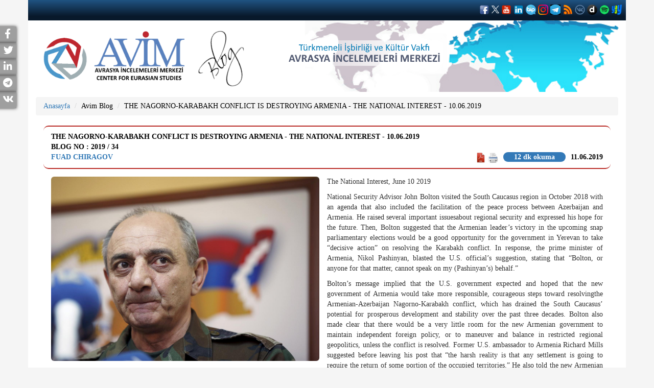

--- FILE ---
content_type: text/html; charset=UTF-8
request_url: https://avim.org.tr/Blog/THE-NAGORNO-KARABAKH-CONFLICT-IS-DESTROYING-ARMENIA-THE-NATIONAL-INTEREST-10-06-2019
body_size: 12636
content:
<!DOCTYPE html>

<html lang="Blog">

<head>

	<meta charset="utf-8">

	<meta http-equiv="X-UA-Compatible" content="IE=edge">

	<meta name="viewport" content="width=device-width, initial-scale=1">

	
	<!-- The above 3 meta tags *must* come first in the head; any other head content must come *after* these tags -->

	<title>THE NAGORNO-KARABAKH CONFLICT IS DESTROYING ARMENIA - THE NATIONAL INTEREST - 10.06.2019
</title>


	<!-- Global site tag (gtag.js) - Google Analytics --> 
<script async src="https://www.googletagmanager.com/gtag/js?id=G-W02STV9LSC"></script> 
<script>   
window.dataLayer = window.dataLayer || [];   
function gtag(){dataLayer.push(arguments);}  
gtag('js', new Date());    
gtag('config', 'G-W02STV9LSC'); 
</script>
	<!-- Bootstrap -->

	<link href="https://avim.org.tr/plugins/bootstrap/dist/css/bootstrap.min.css" rel="stylesheet" />

	<link href="https://avim.org.tr/css/style.css" rel="stylesheet" />

	<link href="https://avim.org.tr/css/custom.css" rel="stylesheet" />	

	<link href="https://avim.org.tr/css/responsive.css" rel="stylesheet" />

	<link href="https://avim.org.tr/plugins/font-awesome/css/font-awesome.css" rel="stylesheet" />

	<link href="https://avim.org.tr/plugins/yamm3/yamm.css" rel="stylesheet" />
	<link rel="stylesheet" href="https://use.fontawesome.com/releases/v5.15.3/css/all.css">
  <link rel="stylesheet" href="https://use.fontawesome.com/releases/v5.15.3/css/v4-shims.css">

  <script src="//code.jquery.com/jquery.min.js"></script>
<link rel="stylesheet" href="https://avim.org.tr/plugins/selection-sharer/src/selection-sharer.css">
<script src="https://avim.org.tr/plugins/selection-sharer/src/selection-sharer.js"></script>



	<meta property="og:url" content="https://avim.org.tr/Blog/THE-NAGORNO-KARABAKH-CONFLICT-IS-DESTROYING-ARMENIA-THE-NATIONAL-INTEREST-10-06-2019"/>
<meta property="og:title" content="THE NAGORNO-KARABAKH CONFLICT IS DESTROYING ARMENIA - THE NATIONAL INTEREST - 10.06.2019
"/>
<meta property="og:description" content="THE NAGORNO-KARABAKH CONFLICT IS DESTROYING ARMENIA - THE NATIONAL INTEREST - 10.06.2019
"/>
<meta property="og:image" content="https://avim.org.tr/images/uploads/Blog/RTSE24E.jpg"/>
<meta property="og:type" content="product"/>
<link rel="canonical" href="https://avim.org.tr/Blog/THE-NAGORNO-KARABAKH-CONFLICT-IS-DESTROYING-ARMENIA-THE-NATIONAL-INTEREST-10-06-2019" />

<style type="text/css">
	.field-name-field-ces-tags li, .field-name-field-ces-tags li {
	    display: inline-block;
	    list-style: none;
	    list-style-type: none;
	    margin: 0 5px;
	}

	.field-name-field-ces-tags li a, .field-name-field-ces-tags li a {
	    color: #fff;
	    background-color: #A9BEC9;
	    border-radius: 15px;
	    display: inline-block;
	    padding: 5px 15px;
	}
	 .field-name-field-ces-tags ul:before,  .field-name-field-ces-tags ul:before {
	    content: "\f02b";
	    font-family: FontAwesome;
	    font-style: normal;
	    color: #fff;
	    background-color: #1E3264;
	    padding: 5px 7px;
	    font-size: 1.2em;
	    margin-right: 5px;
	    border-radius: 50%;
	    margin-left: -15px;
	}
</style>

	<!-- HTML5 shim and Respond.js for IE8 support of HTML5 elements and media queries -->

	<!-- WARNING: Respond.js doesn't work if you view the page via file:// -->

	<!--[if lt IE 9]>

	<script src="https://oss.maxcdn.com/html5shiv/3.7.2/html5shiv.min.js"></script>

	<script src="https://oss.maxcdn.com/respond/1.4.2/respond.min.js"></script>

	<![endif]-->



</head>

<body>

	<div id="sidebar" >
				  <div class="social facebook">
		    <a href="http://www.facebook.com/sharer.php?u=https://avim.org.tr/Blog/THE-NAGORNO-KARABAKH-CONFLICT-IS-DESTROYING-ARMENIA-THE-NATIONAL-INTEREST-10-06-2019" target="_blank" title="Facebook" rel="external">
		      <p>Facebook <i class="fa fa-facebook "></i> </p>
		    </a>
		  </div>
						  <div class="social twitter">
		   <a target="_blank" title="Twitter" rel="external" href="http://twitter.com/share?text=THE NAGORNO-KARABAKH CONFLICT IS DESTROYING ARMENIA - THE NATIONAL INTEREST - 10.06.2019
&url=https://avim.org.tr/Blog/THE-NAGORNO-KARABAKH-CONFLICT-IS-DESTROYING-ARMENIA-THE-NATIONAL-INTEREST-10-06-2019" rel="nofollow">
		      <p>Twitter<i class="fa fa-twitter"></i> </p>
		    </a>
		  </div>
								  <div class="social linkedin">
		    <a target="_blank" title="Linkedin" rel="external" href="https://www.linkedin.com/shareArticle?mini=true&title=THE NAGORNO-KARABAKH CONFLICT IS DESTROYING ARMENIA - THE NATIONAL INTEREST - 10.06.2019
&url=https://avim.org.tr/Blog/THE-NAGORNO-KARABAKH-CONFLICT-IS-DESTROYING-ARMENIA-THE-NATIONAL-INTEREST-10-06-2019" rel="nofollow">
		      <p>LinkedIn<i class="fa fa-linkedin"></i> </p>
		    </a>
		  </div>
						
							<div class="social telegram">
			    <a href="https://telegram.me/share/url?url=https://avim.org.tr/Blog/THE-NAGORNO-KARABAKH-CONFLICT-IS-DESTROYING-ARMENIA-THE-NATIONAL-INTEREST-10-06-2019&text=THE NAGORNO-KARABAKH CONFLICT IS DESTROYING ARMENIA - THE NATIONAL INTEREST - 10.06.2019
" target="_blank" rel="nofollow noopener">
			      <p>Telegram<i class="fab fa-telegram"></i> </p>
			    </a>
		  	</div>
									<div class="social vkontakte">
			   <a href="https://vk.com/share.php?url=https://avim.org.tr/Blog/THE-NAGORNO-KARABAKH-CONFLICT-IS-DESTROYING-ARMENIA-THE-NATIONAL-INTEREST-10-06-2019" target="_blank" rel="nofollow noopener">
			      <p>VKontakte<i class="fab fa-vk"></i> </p>
			    </a>
		  	</div>
										
	</div>

	<div class="container">



		<div class="row" id="header">

			<div class="col-xs-12 tophead deneme">

				


					<div class="pull-right social_icon">

						
						<a style='color:#fff;' target="_blank" href='https://www.facebook.com/avrasyaincelemelerimerkezi'><img src="https://avim.org.tr/images/facebook1.png" width="20" height="20" ></a>

						
						
						<a style='color:#fff;' target="_blank" href='https://twitter.com/avimorgtr'><img src="https://avim.org.tr/images/logo-white.png" width="15" height="15" ></a>

						
						
						<a style='color:#fff;' target="_blank" href='https://www.youtube.com/channel/UCcIfEGNM3308QoLbCDJIFuw'><img src="https://avim.org.tr/images/youtubeavim.png" width="20" height="20" ></a>

						
						
						<a style='color:#fff;' target="_blank" href='https://www.linkedin.com/company/avimorgtr/'><img src="https://avim.org.tr/images/linkedinavim.png" width="20" height="20" ></a>

						
												
							<a style='color:#fff;' target="_blank" href='https://channels.bip.ai/join/avimorgtr'><img src="https://avim.org.tr/images/bip.png" width="20" height="20" ></a>

												
							<a style='color:#fff;' target="_blank" href='https://www.instagram.com/avimorgtr/'><img src="https://avim.org.tr/images/instagramavim.png" width="20" height="20" ></a>

						
						
							<a style='color:#fff;' target="_blank" href='https://t.me/avimtr'><img src="https://avim.org.tr/images/telegramavim.jpeg" width="20" height="20" ></a>

												
							<a style='color:#fff;' target="_blank" href='http://fetchrss.com/rss/654c82580d8bf0266c0ea392654c8241735e295ff2385802.xml'><img src="https://avim.org.tr/images/rssavim.png" width="20" height="20" ></a>

						
						
							<a style='color:#fff;' target="_blank" href='https://vk.com/public202374482'><img src="https://avim.org.tr/images/vkontakteavim.png" width="20" height="20" ></a>

												
							<a style='color:#fff;' target="_blank" href='https://www.dailymotion.com/dm_0ea263f63bb5aee7d8770d1ec13cfe8b'><img src="https://avim.org.tr/images/dailymotionavimm.png" width="20" height="20" ></a>

												
							<a style='color:#fff;' target="_blank" href='https://open.spotify.com/show/6OBZRaF5vsWfmritiGA27B'><img src="https://avim.org.tr/images/spotifylogo.png" width="20" height="20" ></a>

												
							<a style='color:#fff;' target="_blank" href='https://yaay.com.tr/AVIM'><img src="https://avim.org.tr/images/yaaylogo.png" width="20" height="20" ></a>

						
						
					</div>

				</div>

				<div class="col-xs-12 xs-text-center xs-mt20 sm-mt5 sm-mb10 md-mt20 lg-mt20 mb20">

					<div class="sm-float-left md-float-left lg-float-left">

						
						<a href="https://avim.org.tr">

							
								<img src="https://avim.org.tr/images/uploads/avim_3.png" height="100">

							</a>

						</div>

						
						<div class="sm-float-left md-float-left lg-float-left">

							<a href="https://avim.org.tr/TumBloglar">

								<img src="https://avim.org.tr/images/blog.png" alt="Avim Blog"/>

							</a>

						</div>

						


					</div>

	 <!--   <div class="col-xs-12 col-sm-6 col-md-9 xs-text-center text-right xs-pt10 sm-pt40 md-pt70 lg-pt70 sm-pr40 pb10" id="slogan">

		   

	</div> -->

	<div class="clearfix"></div>

	<nav class="navbar navbar-default  hide ">

		<div class="container-fluid">

			<!-- Brand and toggle get grouped for better mobile display -->

			<div class="navbar-header">

				<button type="button" class="navbar-toggle collapsed" data-toggle="collapse" data-target="#bs-example-navbar-collapse-1" aria-expanded="false">

					<span class="sr-only">Toggle navigation</span>

					<span class="icon-bar"></span>

					<span class="icon-bar"></span>

					<span class="icon-bar"></span>

				</button>

			</div>

			<!-- Collect the nav links, forms, and other content for toggling -->

			<div class="collapse navbar-collapse" id="bs-example-navbar-collapse-1">

				
				<ul class="nav navbar-nav"><li class="">
                    <a href="https://avim.org.tr/tr/BlogMenu/AVIM-Blog-Nedir-What-is-AVIM-Blog"  >AVİM Blog Nedir? / What is AVİM Blog? </a><ul class="dropdown-menu submenu" role="menu"><li class="">
                    <a href="https://avim.org.tr/tr/BlogMenu/AVIM-Blog-Nedir-What-is-AVIM-Blog"  >AVİM Blog Nedir? / What is AVİM Blog? </a></li><li class="">
                    <a href="https://avim.org.tr/tr/BlogMenu/AVIM-Blog-Kurallari-AVIM-Blog-Terms-of-Use"  >AVİM Blog Kuralları / AVİM Blog Terms of Use </a></li></ul></li><li class="">
                    <a href="https://avim.org.tr/tr/BlogMenu/AVIM-Blog-Kurallari-AVIM-Blog-Terms-of-Use"  >AVİM Blog Kuralları / AVİM Blog Terms of Use </a><ul class="dropdown-menu submenu" role="menu"><li class="">
                    <a href="https://avim.org.tr/tr/BlogMenu/AVIM-Blog-Nedir-What-is-AVIM-Blog"  >AVİM Blog Nedir? / What is AVİM Blog? </a></li><li class="">
                    <a href="https://avim.org.tr/tr/BlogMenu/AVIM-Blog-Kurallari-AVIM-Blog-Terms-of-Use"  >AVİM Blog Kuralları / AVİM Blog Terms of Use </a></li></ul></li></ul>

				
			</div><!-- /.navbar-collapse -->

		</div><!-- /.container-fluid -->

	</nav>

</div>



<div class="row mb20" id="content">

	<div class="col-xs-12">
	<ol class="breadcrumb">
		<li><a href="https://avim.org.tr">Anasayfa</a></li>
		<li class="active"><a href="https://avim.org.tr/TumBloglar">Avim Blog</a></li>
		<li class="active"><a href="#">THE NAGORNO-KARABAKH CONFLICT IS DESTROYING ARMENIA - THE NATIONAL INTEREST - 10.06.2019</a></li>
	</ol>
</div>

	<div class="col-xs-12">

		
<div class="col-xs-12">
	<div class="panel panel-primary panel-avim" id="blogDiv">
		<div class="panel-heading" style="border-top: 2px solid #B92A25;border-bottom: 2px solid #B92A25;">
			<div>THE NAGORNO-KARABAKH CONFLICT IS DESTROYING ARMENIA - THE NATIONAL INTEREST - 10.06.2019</div>
			<div>
				Blog No : 2019 / 34
			</div>
			<div class="pull-left">
				<b><a href="https://avim.org.tr/tr/Yazar">Fuad CHIRAGOV</a></b>
			</div>
			<div class="pull-right">
				11.06.2019
			</div>

			<div class="pull-right" style="margin-right: 10px;margin-left: 10px;text-transform: lowercase;margin-right: 10px;margin-left: 10px;text-transform: lowercase;border-radius: inherit;background: #3379b7;color: #fff;display: table;padding: 0px 21px;border-radius: 25px;line-height: 19px;text-align: center;transition: all 0.15s ease 0s; ">

									12 dk okuma 
							</div>
			<div class="pull-right">
												<a target="_blank" href="https://avim.org.tr/Pdf/Blog/568">
					<img src="https://avim.org.tr/images/pdf.png" height="20">
				</a>
				<a href="#" onclick="printDiv('blogDiv')"><img src="https://avim.org.tr/images/printer.png" height="20"></a>
			</div>
			<div class="clear"></div>
		</div>
		<div class="panel-body">
												<div class="clearfix"></div>
											<div class="col-xs-12 col-sm-6 pl0 xs-pr0"><img src="https://avim.org.tr/images/uploads/Blog/RTSE24E.jpg" class="img-rounded img-responsive"></div>
						<p style="text-align: justify;">The National Interest, June 10 2019</p>

<p style="text-align: justify;">National Security Advisor John Bolton visited the South Caucasus region in October 2018 with an agenda that also included the facilitation of the peace process between Azerbaijan and Armenia. He raised several important issuesabout regional security and expressed his hope for the future. Then, Bolton suggested that the Armenian leader&rsquo;s victory in the upcoming snap parliamentary elections would be a good opportunity for the government in Yerevan to take &ldquo;decisive action&rdquo; on resolving the Karabakh conflict. In response, the prime minister of Armenia, Nikol Pashinyan, blasted the U.S. official&rsquo;s suggestion, stating that &ldquo;Bolton, or anyone for that matter, cannot speak on my (Pashinyan&rsquo;s) behalf.&rdquo;</p>

<p style="text-align: justify;">Bolton&rsquo;s message implied that the U.S. government expected and hoped that the new government of Armenia would take more responsible, courageous steps toward resolvingthe Armenian-Azerbaijan Nagorno-Karabakh conflict, which has drained the South Caucasus&rsquo; potential for prosperous development and stability over the past three decades. Bolton also made clear that there would be a very little room for the new Armenian government to maintain independent foreign policy, or to maneuver and balance in restricted regional geopolitics, unless the conflict is resolved. Former U.S. ambassador to Armenia Richard Mills suggested before leaving his post that &ldquo;the harsh reality is that any settlement is going to require the return of some portion of the occupied territories.&rdquo; He also told the new Armenian government that as long as the issue remained unsolved, there would always be &ldquo;a special relationship with Russia,&rdquo; which was cemented in the early 1990s when the decision was made to engage in a military approach to Nagorno-Karabakh.</p>

<p style="text-align: justify;">Mills also noted that &ldquo;the status quo is no longer in Armenia&rsquo;s favor&mdash;from closed borders to the strain on the country&rsquo;s material and human resources to corruption risks associated with the conflict. &ldquo;Corruption didn&rsquo;t grow because there are evil people here, the ground was pretty fertile for it because you have closed borders and a very small economy, so it&rsquo;s very easy to control markets.&rdquo; Acting Prime Minister Pashinyan blasted the comments of the U.S. ambassador, too. In response to these suggestions, Pashinyan, during his visit to Iran, took a selfie with a poster that said &ldquo;no inch of land&rdquo; when he met with Armenian community of Iran. The negative reaction to the National Security Advisor&rsquo;s suggestions were covered by Armenian and Russian media outlets, which heavily publicized news stories about an alleged &ldquo;Bolton plan for Nagorno-Karabakh&rdquo; that claimed Washington was increasing its pressure on Yerevan regarding Karabakh in order to obtain support from Baku against Tehran.</p>

<p style="text-align: justify;">An entity that was created in the occupied territories of Azerbaijan, to which Armenia refers as &ldquo;Nagorno-Karabakh Republic&rdquo; or &ldquo;Artsakh Republic,&rdquo; is just one of the gray zones in Eastern Europe, according to all international documents. The elite of Armenia and the established regime in the occupied territories have been desperately seeking all possible leverages and platforms for recognition and legalization of &ldquo;Nagorno-Karabakh&rdquo; or &ldquo;Artsakh Republic.&rdquo; These efforts include &ldquo;diplomatic relations&rdquo; with other unrecognized states. In May 2019, the foreign minister of Artsakh, Masis Mayilyan, did not conceal his plans to build relations with the self-proclaimed separatist Donetsk and Lugansk People&rsquo;s Republics in the Eastern Ukraine is to get recognition of Russia. Nagorno-Karabakh&rsquo;s relationship with two separatist regions of Georgia&mdash;and especially activities of Armenians in Abkhazia&mdash;have also irritated Tbilisi in the past. All this pushed Georgian president Salome Zourabichvili to voice her dissatisfaction during her recent official visit to Armenia. She said that the visits of representatives from Nagorno-Karabakh to South Ossetia and Abkhazia were a sign of malevolence toward Georgia.</p>

<p style="text-align: justify;">Yerevan&rsquo;s relationship with the occupied territories of Azerbaijan and Armenia touts the Nagorno-Karabakh Republic as an equal third party. The relationship has always been complicated and murky. On the one hand, Armenia claims it is independent entity, on the other hand, even Yerevan does not recognize it as an independent state. On top of that, the elites of Armenia and Nagorno-Karabakh have become so integrated in recent decades that it is almost impossible to divide them.</p>

<p style="text-align: justify;">The two previous presidents of Armenia originally hailed from Nagorno-Karabakh and started their political career in the war against Azerbaijan outside the internationally recognized boundaries of Armenia. Back in the 1990s, the first president of Armenia, Levon Ter-Petrossian, brought in top officials from Nagorno-Karabakh to serve in his government. This group eventually forced the first president to resign when he warned his people of their intentions in 1998 and openly called for compromises and peace. In the wake of the resignation, the group held its grip on power until 2018, which is when Pashinyan came to power as a result of massive protests. The first president understood there would not be any economic progress and democratic development of Armenia without a conflict resolution with Azerbaijan.</p>

<p style="text-align: justify;">The Nagorno-Karabakh entity is a creature created by Armenia. In fact, until recently the prime minister&rsquo;s son served in a military unit of the Republic of Armenia that was stationed in Nagorno-Karabakh. Over the past thirty years, Armenia has continued its military buildup and illegal economic activities in Azerbaijan&rsquo;s occupied territories. It has deployed military hardware and military personnel to the area and conducted large-scale military exercises. Although Armenia always claims that the country does not occupy or have armed forces in Azerbaijani territory, most of the soldiers and officers who have died on the Armenian side are predominantly conscripts from the Republic of Armenia. Republic of Armenia passports allow Armenians to travel freely internationally. The budget of Nagorno-Karabakh is based on taxes and financial allocations from Armenia, and the currency is the dram, the official currency the Republic of Armenia.</p>

<p style="text-align: justify;">All attempts to change the format of negotiations or to tout the regime in Nagorno-Karabakh as an independent party are nothing more than a waste of time, the manipulation of legal and historical facts on the ground, and a distraction from substantial negotiations. Additionally, the recent op-ed written by Masis Mayilian and his statements on other platforms present inaccurate narratives and are part of this strategy. By claiming that Azerbaijan has violated four UN Security Council Resolutions (822, 853, 874 and 884), Mayilian has distorted and manipulated the open and explicit texts of documents that support the sovereignty and territorial integrity of Azerbaijan unequivocally, and which demand the immediate, complete and unconditional withdrawal of occupying forces from all occupied regions of the Republic of Azerbaijan.</p>

<p style="text-align: justify;">Following last year&rsquo;s power changes in Armenia, the new government in Yerevan has less control over the regime in Nagorno-Karabakh. In fact, Nagorno-Karabakh remains under the control of the old regime that used to be in power and doesn&rsquo;t allow the new government to tout Nagorno-Karabakh as an independent party. A good example of the new government&rsquo;s weak relations with the regime in Nagorno-Karabakh happened in May, when the second president of Armenia was released from the court hall against the strong opposition of Prime Minister Pashinyan. On May 20, &ldquo;the current and former presidents of Nagorno Karabakh,&rdquo; Bako Sahakyan and Arkadi Ghukasyan, acted as guarantors of the former president of Armenia (also former president of Nagorno-Karabakh) before the court and asked that Kocharyan be released on bail. It is unclear whether &ldquo;foreigners&rdquo; can act as guarantors in the courts of Armenia or if, in fact, the are considered to be Armenian Republic citizens as defined by the Armenian legislation.</p>

<p style="text-align: justify;">During the recent escalation between two groups, on May 20, at the meeting on the problems of the judicial system, Prime Minister Pashinyan accused representatives of the former regime of trying to use their connections in Karabakh to spread false information about the government and the prime minister of Armenia. He sees this as an effort to provoke military actions, surrender the territories, and shift the responsibility on the Armenian government. He considers this to be an act of treason and will undertake tough methods to eradicate such efforts. The Armenian prime minister&rsquo;s statement contradicts previous statements he has made about how he cannot speak on behalf of Armenians of Nagorno-Karabakh while at the same time declaring himself as the guarantor of Artsakh&rsquo;s security.</p>

<p style="text-align: justify;">To this day, Prime Minister Pashinyan refrains from taking any action or making concessions that could hinder his political future. It appears that this perilous period of power transition in the country is obstructing possible negotiations and leaning toward the old dilatory and deflective tactics of Kocharyan/Sargsyan period, which &ldquo;successfully&rdquo; prolonged conflict resolution for more than twenty-five years following the 1994 ceasefire. Over the past few months, instead of moving forward with existing format and reinvigorating peace efforts, Prime Minister Pashinyan has repeatedly insisted that the negotiations format be changed so that Karabakh Armenians can officially have a say in them.</p>

<p style="text-align: justify;">It should be noted that ahead of the Vienna meeting in March 2019, the OSCE Minsk Group released a statement rejecting the Armenian prime minister&rsquo;s proposal and depicting it as a &ldquo;continuous and direct dialogue [exclusively] between Baku and Yerevan conducted under the auspices of the Co-Chairs remains an essential element in building confidence and advancing the peace process.&rdquo; In fact, this power problem goes back to the December 1989 decision of the Supreme Council of the Armenian Soviet Socialist Republic (SSR) on illegal &ldquo;unification&rdquo; (Miatsum&mdash;in Armenian) of Nagorno-Karabakh Autonomous Oblast (of Azerbaijan SSR) and Armenian SSR. It was further addressed on August 23, 1990, in the preamble of the Declaration on Independence of Armenia; the annexation decision of December 1, 1989, on &ldquo;the unification of Armenia and Nagorno-Karabakh&rdquo; was confirmed as one of the key principles of Armenian statehood. Thus, the principles of the Declaration on the Independence of Armenia once again were affirmed in the preamble of the Constitution of the Republic of Armenia on July 5, 1995.</p>

<p style="text-align: justify;">In other words, the right of self-determination was not initial appeal of Armenia, it was initially attempt of annexation of the part of territories of Azerbaijan (Miatsum). Later realizing that annexation might create problems for Armenia internationally, they opted for more attractive paradigm of self-determination for international audience and in order to avoid easy labeling as an occupant.</p>

<p style="text-align: justify;">Unfortunately, Armenians are now trapped between two conflicting paradigms&mdash;both in international affairs and domestic legislature. And although Armenia has been consistently trying to present Nagorno-Karabakh as an independent entity, Armenian officials have often referred to the annexation decision when dealing with domestic affairs. So, before touting Nagorno-Karabakh as an independent party on par with Azerbaijan and Armenia, Armenia should officially amend all legislature to reflect that it no longer abides by the annexation decision. This may be the only way to put an end to all legal disputes.</p>

<p style="text-align: justify;">Additionally, according to the Armenian Constitution, there is ten-year residence and citizenship requirement. Robert Kocharyan did not meet this requirement since he was not born in the Republic of Armenia and did not apply to become a citizen. During the 2003 presidential election campaigns in Armenia, the court declined the case of six opposition candidates who demanded that it nullify the passport of Robert Kocharyan since he was not a true resident. The opposition candidates also pointed out that both the Constitution of Armenia and Nagorno-Karabakh prohibit dual citizenship. They noted that Robert Kocharyan was legally considered an Azerbaijani citizen, and therefore he could not be a president of Armenia.</p>

<p style="text-align: justify;">At any rate, all eyes and expectations are on Pashinyan. Will he save his nation and rescue the country from the edge of an imminent precipice? Or will he be a disappointment and allow the country to depopulate and die slowly. Obviously, time, as Ambassador Richard Mills noted, is not on the side of the Armenian statehood and people. Azerbaijan has restricted Armenia&rsquo;s access to all regional energy and transit projects and infrastructures. Additionally, 83 percent of landlocked Armenia&rsquo;s borders have remained closed for more than twenty years, which has had a devastating effect on the economic and demographic potential of Armenia. Azerbaijan will likely continue this policy until vested parties engage in substantive negotiations.</p>

<p style="text-align: justify;">The one thing that must be made clear to everyone is that so long as there is no resolution about the fate of Nagorno-Karabakh, then there will not be any way for Armenia to be a fully democratic country or achieve any economic progress. Neither the best reform practices nor the greatest Armenian lobby would not be able to help the country. Thus, the Armenian government and Trump administration must push for substantive negotiations and an urgent resolution to the conflict. All parties involved should consider UN Security Council Resolutions as well as international law and territorial integrity issues in the broader region.</p>

<p style="text-align: justify;">Fuad Chiragov is a researcher affiliated with a Baku based independent think tank Center for Analysis of International Relations.</p>

<p style="text-align: justify;">https://nationalinterest.org/blog/buzz/nagorno-karabakh-conflict-destroying-armenia-61407?fbclid=IwAR0ZuLzPj14xXKcWOTYhbNs_FE3L-T2DEsTaQipStDqENVOGBCkF7GCceMc</p>


						<div style="caret-color: rgb(0, 0, 0); color: rgb(0, 0, 0); font-family: Arial, sans-serif; font-size: 15px; text-align: justify;" xmlns="http://www.w3.org/1999/xhtml">
<hr />
<div style="caret-color: rgb(0, 0, 0); color: rgb(0, 0, 0); font-family: Arial, sans-serif; font-size: 15px; text-align: justify;" xmlns="http://www.w3.org/1999/xhtml">
<p><em><span style="font-size: 11px;"><span style="color: rgb(128, 128, 128);"><span style="font-family: georgia, serif;">&copy; 2009-2025&nbsp;Avrasya İncelemeleri Merkezi&nbsp;(AVİM)&nbsp;Tüm Hakları Saklıdır</span></span></span></em></p>

<div>&nbsp;</div>
</div>
</div>

					</div>
	</div>
</div>
<div class="col-xs-12"><hr></div>

<div class="col-xs-12">
	
	<ul class="nav nav-tabs" id="yorum">
		<li role="presentation" class="active"><a href="#yorumyap">Yorum Yap</a></li>
		<li role="presentation"><a href="#yorumlar">Yapılan Yorumlar</a></li>
	</ul>

	<div id="myTabContent" class="tab-content">
		<div role="tabpanel" class="tab-pane fade active in" id="yorumyap" aria-labelledby="yorumyap">
			<br />
			<div style="display:none" id="mesaj"></div>
			<form class="form-horizontal" id="form" action="javascript:yorumyap()" method="POST">
				<input type="hidden" name="_token" value="LfBxVTXW4mSbOCgM7jh46QFbxr9DKtzkrALt1gqg">
				<input type="hidden" name="id" value="568">
				<input type="hidden" name="Tip" value="Blog">
				<div class="form-group">
					<label for="Adi" class="col-sm-2 control-label">Ad Soyad</label>
					<div class="col-sm-10">
						<input type="text" class="form-control" required name="Adi" id="Adi" placeholder="Ad Soyad">
					</div>
				</div>
				<div class="form-group">
					<label for="EPostaAdresi" class="col-sm-2 control-label">E-Posta Adresi</label>
					<div class="col-sm-10">
						<input type="mail" class="form-control" required name="EPosta" id="EPostaAdresi" placeholder="E-Posta Adresi">
					</div>
				</div>
				<div class="form-group">
					<label for="Baslik" class="col-sm-2 control-label">Başlık</label>
					<div class="col-sm-10">
						<input type="text" class="form-control" required name="Baslik" id="Baslik" placeholder="Başlık">
					</div>
				</div>
				<div class="form-group">
					<label for="Icerik" class="col-sm-2 control-label">Mesaj</label>
					<div class="col-sm-10">
						<textarea class="form-control" required id="Icerik" name="Icerik"></textarea>
					</div>
				</div>

				<div class="form-group">
					<div class="col-sm-offset-2 col-sm-10">
						<button type="submit" id="yorumkaydetbtn" class="btn btn-success">Kaydet</button>
					</div>
				</div>
			</form>
		</div>
		<div role="tabpanel" class="tab-pane fade" id="yorumlar" aria-labelledby="yorumlar">
			<br />
						Hen&uuml;z Yorum Yapılmamış.
					</div>
	</div>

</div>
<div class="col-xs-12"><hr></div>
<div class="col-xs-12">
	
	<ul class="nav nav-tabs" id="benzerveyazar">
		<li role="presentation" class="active"><a href="#yazar">Yazarın Diğer Yazıları</a></li>
		<li role="presentation"><a href="#benzer">Benzer Yazılar</a></li>
	</ul>

	<div id="myTabContent" class="tab-content">
		<div role="tabpanel" class="tab-pane fade active in" id="yazar" aria-labelledby="yazar">
			<br />
			<ul class="makale fs-13 p0">
								<li>
										<a href="https://avim.org.tr/Blog/THE-NAGORNO-KARABAKH-CONFLICT-IS-DESTROYING-ARMENIA-THE-NATIONAL-INTEREST-10-06-2019" class="resimli pull-left"><img src="https://avim.org.tr/images/uploads/Blog/RTSE24E.jpg" style="width:77px;max-height:50px" class="pull-left"></a><a href="https://avim.org.tr/Blog/THE-NAGORNO-KARABAKH-CONFLICT-IS-DESTROYING-ARMENIA-THE-NATIONAL-INTEREST-10-06-2019" class="resimli">THE NAGORNO-KARABAKH CONFLICT IS DESTROYING ARMENIA - THE NATIONAL INTEREST - 10.06.2019</a>
										<br>
					<span class="fs-10"><a href="https://avim.org.tr/tr/Yazar">Fuad CHIRAGOV</a></span>
					<div class="clear"></div>
					<span class="fs-10 pull-right">11.06.2019</span>
					<div class="clear"></div>
				</li>
							</ul>
			<div class="col-xs-2 pull-right">
				<a href="https://avim.org.tr/tr/Yazar" class="btn btn-success">Tümünü Göster</a>
			</div>
		</div>
		<div role="tabpanel" class="tab-pane fade" id="benzer" aria-labelledby="benzer">
			<br />
			<ul class="makale fs-13 p0">
								<li>
										<a href="https://avim.org.tr/Blog/IRAN-IN-NUKLEER-TESISINDE-PATLAMA-3-4">İRAN&rsquo;IN N&Uuml;KLEER TESİSİNDE PATLAMA (3/4) </a>
										<br>
					<span class="fs-10"><a href="https://avim.org.tr/tr/Yazar/Ata-ATUN-1">Ata ATUN</a></span>
					<div class="clear"></div>
					<span class="fs-10 pull-right">03.02.2013</span>
					<div class="clear"></div>
				</li>
								<li>
										<a href="https://avim.org.tr/Blog/CRUCIAL-CHOICE-FOR-INDIAN-DEMOCRACY-DAILY-SABAH-02-01-2018" class="resimli pull-left"><img src="https://avim.org.tr/images/uploads/Blog/645x344-crucial-choice-for-indian-democracy-1514831916124.jpg" style="width:77px;max-height:50px" class="pull-left"></a><a href="https://avim.org.tr/Blog/CRUCIAL-CHOICE-FOR-INDIAN-DEMOCRACY-DAILY-SABAH-02-01-2018" class="resimli">CRUCIAL CHOICE FOR INDIAN DEMOCRACY -DAILY SABAH - 02.01.2018</a>
										<br>
					<span class="fs-10"><a href="https://avim.org.tr/tr/Yazar/Teoman-Ertugrul-TULUN">Teoman Ertuğrul TULUN</a></span>
					<div class="clear"></div>
					<span class="fs-10 pull-right">05.01.2018</span>
					<div class="clear"></div>
				</li>
								<li>
										<a href="https://avim.org.tr/Blog/KARABAG-IN-DURUMU-VE-RUSYA-NIN-KARABAG-SORUNUNA-İLİSKİN-TUTUMU-16-03-2023" class="resimli pull-left"><img src="https://avim.org.tr/images/uploads/Blog/vardanyan_1.jpg" style="width:77px;max-height:50px" class="pull-left"></a><a href="https://avim.org.tr/Blog/KARABAG-IN-DURUMU-VE-RUSYA-NIN-KARABAG-SORUNUNA-İLİSKİN-TUTUMU-16-03-2023" class="resimli">KARABAĞ&#039;IN DURUMU VE RUSYA&#039;NIN KARABAĞ SORUNUNA İLİŞKİN TUTUMU - 16.03.2023</a>
										<br>
					<span class="fs-10"><a href="https://avim.org.tr/tr/Yazar">Deniz &Uuml;NVER</a></span>
					<div class="clear"></div>
					<span class="fs-10 pull-right">16.03.2023</span>
					<div class="clear"></div>
				</li>
								<li>
										<a href="https://avim.org.tr/Blog/MEETING-OF-ECO-ECONOMIC-COOPERATION-ORGANIZATION-COUNCIL-OF-MINISTERS-2">MEETING OF ECO ( ECONOMIC COOPERATION ORGANIZATION ) COUNCIL OF MINISTERS </a>
										<br>
					<span class="fs-10"><a href="https://avim.org.tr/tr/Yazar/Numan-HAZAR">Numan HAZAR</a></span>
					<div class="clear"></div>
					<span class="fs-10 pull-right">01.12.2013</span>
					<div class="clear"></div>
				</li>
								<li>
										<a href="https://avim.org.tr/Blog/AB-NIN-CIFTE-STANDARDI">AB&#039;NİN &Ccedil;İFTE STANDARDI </a>
										<br>
					<span class="fs-10"><a href="https://avim.org.tr/tr/Yazar/Ata-ATUN">Ata ATUN</a></span>
					<div class="clear"></div>
					<span class="fs-10 pull-right">07.10.2014</span>
					<div class="clear"></div>
				</li>
							</ul>
			<div class="col-xs-2 pull-right">
				<a href="https://avim.org.tr/TumBloglar" class="btn btn-success">Tümünü Göster</a>
			</div>
		</div>
	</div>

</div>


	</div>

</div>

<div class="row" id="footer">
	<br>
	<div class="col-xs-12 col-sm-12 col-md-12">
		<img src="https://avim.org.tr/images/avim.png" height="90" ><br><br>

	</div>
	<div class="col-xs-12 col-sm-12 col-md-12 col-lg-12">
		
		<div class="col-xs-6 col-md-3 col-sm-3 col-lg-3">
			<div>
				
				AVİM, G&uuml;zeltepe Mah. S&uuml;leyman Nazif Sok. No:12/B   D:3-4  &Ccedil;ankaya, Ankara

				
				
				</br><br>Telefon : 0(312)-438-5023

							</div>
			<br><br>
			
		</div>
		<div class="col-xs-6 col-md-5 col-sm-5 col-lg-5">
			<div class="col-xs-12 col-sm-6 col-md-6">
                    
                <ul><li>
                       <a style="color:#fff;" href="https://avim.org.tr/tr/Menu/AVIM-Hakkinda" >Hakkımızda</a></li></ul>
            </div><div class="col-xs-12 col-sm-6 col-md-6">
                    
                <ul><li>
                       <a style="color:#fff;" href="https://avim.org.tr/tr/TumBultenler" >Araştırma Alanları</a></li></ul>
            </div><div class="clearfix hidden-lg hidden-md hidden-sm"></div><div class="col-xs-12 col-sm-6 col-md-6">
                    
                <ul><li>
                       <a style="color:#fff;" href="https://avim.org.tr/tr/Kitaplar" >Yayınlar</a></li></ul>
            </div><div class="col-xs-12 col-sm-6 col-md-6">
                    
                <ul><li>
                       <a style="color:#fff;" href="https://avim.org.tr/tr/Menu/Ortaklar" >Ortaklar</a></li></ul>
            </div><div class="clearfix hidden-lg hidden-md hidden-sm"></div><div class="col-xs-12 col-sm-6 col-md-6">
                    
                <ul><li>
                       <a style="color:#fff;" href="https://avim.org.tr/tr/Analistler" >Kadromuz</a></li></ul>
            </div><div class="col-xs-12 col-sm-6 col-md-6">
                    
                <ul><li>
                       <a style="color:#fff;" href="https://avim.org.tr/tr/iletisim" >İletişim</a></li></ul>
            </div><div class="clearfix hidden-lg hidden-md hidden-sm"></div>
		</div>
		<div class="col-xs-12 col-md-4 col-sm-4 col-lg-4">
			<form   action="javascript:bultenmailaboneol()" id="form" method="POST"  class="form">

					<input type="hidden" name="_token" value="LfBxVTXW4mSbOCgM7jh46QFbxr9DKtzkrALt1gqg">

					<input type="hidden" name="Tip" value="Vatandaş">

					<h2 style="border-bottom: 3px solid #23559d;">B&uuml;ltene Abone Olmak İ&ccedil;in</h2>
						
					<div class="col-xs-8 col-sm-12 col-md-12 col-lg-8">

						<input type="email" name="Eposta" class="form-control" id="exampleInputEmail1" placeholder="E-Posta Adresi">

					</div>
					
					<div class="col-xs-4 col-sm-12 col-md-12 col-lg-4">

						<button type="submit" class="btn btn-primary btn-avim">Abone Ol</button>

					</div>

				</form>
		</div>
	</div>
	
	<div class="col-xs-12">&nbsp;</div>



	<div class="col-xs-12" style="text-align:center;font-size:14px">
		<div>

			
			<ul>

				
				<li style="display: inline;"><a style='font-size: 40px' target="_blank" href='https://www.facebook.com/avrasyaincelemelerimerkezi'><img src="https://avim.org.tr/images/facebook1.png" width="30" height="30" ></a></li>

				
				
				<li style="display: inline;"><a style='font-size: 40px' target="_blank" href='https://twitter.com/avimorgtr'><img src="https://avim.org.tr/images/logo-white.png" width="23" height="23" ></a></li>

				
				
				<li style="display: inline;"><a style='font-size: 40px' target="_blank" href='https://www.youtube.com/channel/UCcIfEGNM3308QoLbCDJIFuw'><img src="https://avim.org.tr/images/youtubeavim.png" width="30" height="30" ></a></li>

				
				
				<li style="display: inline;"><a style='font-size: 40px' target="_blank" href='https://www.linkedin.com/company/avimorgtr/'><img src="https://avim.org.tr/images/linkedinavim.png" width="30" height="30" ></a></li>

				
								
				<li style="display: inline;"><a style='font-size: 40px' target="_blank" href='https://channels.bip.ai/join/avimorgtr'><img src="https://avim.org.tr/images/bip.png" width="30" height="30" ></a></li>

								
				<li style="display: inline;"><a style='font-size: 40px' target="_blank" href='https://www.instagram.com/avimorgtr/'><img src="https://avim.org.tr/images/instagramavim.png" width="30" height="30" ></a></li>

				
				
				<li style="display: inline;"><a style='font-size: 40px' target="_blank" href='https://t.me/avimtr'><img src="https://avim.org.tr/images/telegramt.png" width="30" height="30" ></a></li>

				
				
				<li style="display: inline;"><a style='font-size: 40px' target="_blank" href='http://fetchrss.com/rss/654c82580d8bf0266c0ea392654c8241735e295ff2385802.xml'><img src="https://avim.org.tr/images/rssavim.png" width="30" height="30" ></a></li>

								
				<li style="display: inline;"><a style='font-size: 40px' target="_blank" href='https://vk.com/public202374482'><img src="https://avim.org.tr/images/vkontakteavim.png" width="30" height="30" ></a></li>

								
				<li style="display: inline;"><a style='font-size: 40px' target="_blank" href='https://www.dailymotion.com/dm_0ea263f63bb5aee7d8770d1ec13cfe8b'><img src="https://avim.org.tr/images/dailymotionavimm.png" width="30" height="30" ></a></li>

								
				<li style="display: inline;"><a style='font-size: 40px' target="_blank" href='https://open.spotify.com/show/6OBZRaF5vsWfmritiGA27B'><img src="https://avim.org.tr/images/spotifylogo.png" width="30" height="30" ></a></li>

								
				<li style="display: inline;"><a style='font-size: 40px' target="_blank" href='https://yaay.com.tr/AVIM'><img src="https://avim.org.tr/images/yaaylogo.png" width="25" height="25" ></a></li>

								

			</ul>

		</div>

		<!-- 
		<p>Photos of the director and analysts on this web page were taken by <a target="_blank" href="http://www.dijitalakademi.com/"><img src="https://avim.org.tr/images/dijital.png" height="20"></a></p>

		 -->

		<p style="font-size:14px;"><a data-toggle="modal" data-target="#developerModal" title="Mor Teknoloji" target="_blank"><img src="https://avim.org.tr/images/mor-teknoloji.png" height="30"></img></a></p>

		<div class="modal fade" id="developerModal" tabindex="-1" role="dialog" aria-labelledby="developerModal" aria-hidden="true">
			<div class="modal-dialog modal-dialog-centered" style="margin-top: 40vh;">
				<div class="modal-content">
					<div class="modal-body">
						<p style="color: black;">
							Bu web sitesinin tasarım ve kodlaması <a href="https://www.portakalyazilim.com.tr/tr/avim-dusunce-kurulusu-otomasyonu" target="_blank">Portakal Yazılım</a> tarafından yapılmıştır. <br />Yazılım güncelleme, bakım ve sunucu hizmetleri Eylül 2024 itibarıyla <a href="https://morteknoloji.com/" target="_blank">Mor Teknoloji</a> tarafından sağlanmaktadır.
						</p>
					</div>
					<div class="modal-footer" style="display: flex; justify-content: center;">
						<button type="button" class="btn btn-default" data-dismiss="modal">Kapat</button>
					</div>
				</div>
			</div>
		</div>

	</div>

</div>

</div>





<script>
	function bultenmailaboneol(){

		FormSubmit('BultenMail/confirm',function(data){

			if(data.islem===true){

				console.log(data.mesaj);

				alert(data.mesaj);				

			}else{

			}

		});

	}

	function AjaxPost(url,post,callback){

		post+='&_token=LfBxVTXW4mSbOCgM7jh46QFbxr9DKtzkrALt1gqg'

		jQuery.post("https://avim.org.tr/Blog/"+url, post, function (data) {

			if(callback && typeof(callback) === "function") {

				callback(data);

			}

		}, "json");

	}

	function FormSubmit(url,callback,formid){

		if(typeof(formid)=='undefined'){

			formid = 'form';

		}

		jQuery.post("https://avim.org.tr/Blog/"+url, jQuery("#"+formid).serialize(), function (data) {

			jQuery('#mesaj').html(data.mesaj).show();

			if(data.islem===true){

				if(typeof(data.reset)=='undefined'){

					$("#"+formid)[0].reset();

				}

			}

			if (callback && typeof(callback) === "function") {	

				callback(data);

			} 

		}, "json");

	}



</script>





<!-- jQuery (necessary for Bootstrap's JavaScript plugins) -->

<script src="https://avim.org.tr/plugins/jquery/dist/jquery.min.js"></script>

<!-- Include all compiled plugins (below), or include individual files as needed -->

<script src="https://avim.org.tr/plugins/bootstrap/dist/js/bootstrap.min.js"></script>

<script src="https://avim.org.tr/js/app.js"></script>

<script>
	function yorumyap(){
		$('#mesaj').hide();
		$('#mesaj').html('');
		$('#yorumkaydetbtn').attr('disabled',true);
		FormSubmit('YorumKaydet',function(data){
			if(data.islem===true){
				$('#mesaj').html('<div class="alert alert-success" role="alert">'+data.mesaj+'</div>');
			}else{
				$('#mesaj').html('<div class="alert alert-danger" role="alert">'+data.error+'</div>');
			}
			$('#mesaj').show('slow');
			$('#yorumkaydetbtn').removeAttr('disabled');
		});
	}


	$('#benzerveyazar a').click(function (e) {
		e.preventDefault()
		$(this).tab('show')
	});
	$('#yorum a').click(function (e) {
		e.preventDefault()
		$(this).tab('show')
	});
</script>

<script type="text/javascript">
  
	// if (navigator.userAgent.search("Safari") >= 0 && navigator.userAgent.search("Chrome") < 0) 
 //    {
 //    }else{
	// 	$(document).ready(function(){
	// 	  window.location.href = window.location.href.replace('http', 'https'); 
	// 	});
    	
 //    }
</script>

<script type="text/javascript">

	jQuery(function($) {

		if($(window).width()>769){

			$('.navbar-nav>li').hover(function() {

				$(this).find('.multi-level').first().stop(true, true).delay(250).slideDown();



			}, function() {

				$(this).find('.multi-level').first().stop(true, true).delay(100).slideUp();



			});



			$('.navbar .dropdown > a').click(function(){

				location.href = this.href;

			});



		}else{

			$(document).on('click', '.dropdown-submenu a', function() {

				$(this).closest('li.yamm-fw').addClass('open');

			});

		}

	});

	$(document).ready(function(){
		var width = $(window).width();

		if(width < 800){
			$(".social_icon").removeClass("pull-right");
			$(".social_icon").addClass("pull-left");
		}

	    if (document.documentMode || /Edge/.test(navigator.userAgent)) {
	        $('ul:hidden').each(function(){
	            $(this).parent().append($(this).detach());
	        });
	    }
	});

	var sharer =new SelectionSharer('p');
</script>

<script>
  (function(i,s,o,g,r,a,m){i['GoogleAnalyticsObject']=r;i[r]=i[r]||function(){
  (i[r].q=i[r].q||[]).push(arguments)},i[r].l=1*new Date();a=s.createElement(o),
  m=s.getElementsByTagName(o)[0];a.async=1;a.src=g;m.parentNode.insertBefore(a,m)
  })(window,document,'script','//www.google-analytics.com/analytics.js','ga');

  ga('create', 'UA-60176486-1', 'auto');
  ga('send', 'pageview');

</script>

</body>

</html>

--- FILE ---
content_type: text/javascript
request_url: https://avim.org.tr/plugins/selection-sharer/src/selection-sharer.js
body_size: 4241
content:
/*
 * selection-sharer: Medium like popover menu to share on Twitter or by email any text selected on the page
 *
 * -- Requires jQuery --
 * -- AMD compatible  --
 *
 * Author: Xavier Damman (@xdamman)
 * GIT: https://github.com/xdamman/share-selection
 * MIT License
 */

(function($) {
  function attachClickHandlers(parentElement, handlers) {
    if (handlers && handlers.length < 0) {
      return;
    }

    handlers.forEach(function(h) {
      parentElement.find(h.query).click(h.action);
    });
  }

  function swapParaWithNewline(string) {
    return string
      .replace(/<p[^>]*>/gi, '\n')
      .replace(/<\/p>| {2}/gi, '')
      .trim();
  }

  function getURL2Share() {
    var ogpURL =
      $('meta[property="og:url"]').attr('content') || $('meta[property="og:url"]').attr('value');
    var currLocation = window.location.href;

    if (currLocation !== ogpURL) {
      return currLocation;
    }

    return ogpURL;
  }

  var SelectionSharer = function(options) {
    var self = this;

    options = options || {};
    if (typeof options == 'string') {
      options = { elements: options };
    }

    this.sel = null;
    this.textSelection = '';
    this.htmlSelection = '';
    this.optionalShare = ['telegram'];
    this.url2share = getURL2Share();

    this.appId =
      $('meta[property="fb:app_id"]').attr('content') ||
      $('meta[property="fb:app_id"]').attr('value');

    this.updateURL2Share = function() {
      this.url2share = getURL2Share();
    };

    this.getSelectionText = function(sel) {
      var html = '',
        text = '';
      sel = sel || window.getSelection();
      if (sel.rangeCount) {
        var container = document.createElement('div');
        for (var i = 0, len = sel.rangeCount; i < len; ++i) {
          container.appendChild(sel.getRangeAt(i).cloneContents());
        }
        text = container.textContent;
        html = container.innerHTML;
      }
      self.textSelection = text;
      self.htmlSelection = html || text;
      return text;
    };

    this.selectionDirection = function(selection) {
      var sel = selection || window.getSelection();
      var range = document.createRange();
      if (!sel.anchorNode) return 0;
      range.setStart(sel.anchorNode, sel.anchorOffset);
      range.setEnd(sel.focusNode, sel.focusOffset);
      var direction = range.collapsed ? 'backward' : 'forward';
      range.detach();
      return direction;
    };

    this.showPopunder = function() {
      self.popunder = self.popunder || document.getElementById('selectionSharerPopunder');

      var sel = window.getSelection();
      var selection = self.getSelectionText(sel);

      if (sel.isCollapsed || selection.length < 10 || !selection.match(/ /))
        return self.hidePopunder();

      if (self.popunder.classList.contains('fixed')) {
        self.popunder.style.bottom = 0;
        return self.popunder.style.bottom;
      }

      var range = sel.getRangeAt(0);
      var node = range.endContainer.parentNode; // The <p> where the selection ends

      // If the popunder is currently displayed
      if (self.popunder.classList.contains('show')) {
        // If the popunder is already at the right place, we do nothing
        if (
          Math.ceil(self.popunder.getBoundingClientRect().top) ==
          Math.ceil(node.getBoundingClientRect().bottom)
        )
          return;

        // Otherwise, we first hide it and the we try again
        return self.hidePopunder(self.showPopunder);
      }

      if (node.nextElementSibling) {
        // We need to push down all the following siblings
        self.pushSiblings(node);
      } else {
        // We need to append a new element to push all the content below
        if (!self.placeholder) {
          self.placeholder = document.createElement('div');
          self.placeholder.className = 'selectionSharerPlaceholder';
        }

        // If we add a div between two <p> that have a 1em margin, the space between them
        // will become 2x 1em. So we give the placeholder a negative margin to avoid that
        var margin = window.getComputedStyle(node).marginBottom;
        self.placeholder.style.height = margin;
        self.placeholder.style.marginBottom = -2 * parseInt(margin, 10) + 'px';
        node.parentNode.insertBefore(self.placeholder);
      }

      // scroll offset
      var offsetTop = window.pageYOffset + node.getBoundingClientRect().bottom;
      self.popunder.style.top = Math.ceil(offsetTop) + 'px';

      setTimeout(function() {
        if (self.placeholder) self.placeholder.classList.add('show');
        self.popunder.classList.add('show');
      }, 0);
    };

    this.pushSiblings = function(el) {
      while ((el = el.nextElementSibling)) {
        el.classList.add('selectionSharer');
        el.classList.add('moveDown');
      }
    };

    this.hidePopunder = function(cb) {
      cb = cb || function() {};

      if (self.popunder == 'fixed') {
        self.popunder.style.bottom = '-50px';
        return cb();
      }

      self.popunder.classList.remove('show');
      if (self.placeholder) self.placeholder.classList.remove('show');
      // We need to push back up all the siblings
      var el;
      var els = document.getElementsByClassName('moveDown');
      while ((el = els[0])) el.classList.remove('moveDown');

      // CSS3 transition takes 0.6s
      setTimeout(function() {
        if (self.placeholder) document.body.insertBefore(self.placeholder);
        cb();
      }, 600);
    };

    this.show = function(e) {
      this.updateURL2Share();
      setTimeout(function() {
        var sel = window.getSelection();
        var selection = self.getSelectionText(sel);
        if (!sel.isCollapsed && selection && selection.length > 10 && selection.match(/ /)) {
          var range = sel.getRangeAt(0);
          var topOffset = range.getBoundingClientRect().top - 5;
          var top = topOffset + self.getPosition().y - self.$popover.height();
          var left = 0;
          if (e) {
            left = e.pageX;
          } else {
            var obj = sel.anchorNode.parentNode;
            left += obj.offsetWidth / 2;
            do {
              left += obj.offsetLeft;
            } while ((obj = obj.offsetParent));
          }
          switch (self.selectionDirection(sel)) {
            case 'forward':
              left -= self.$popover.width();
              break;
            case 'backward':
              left += self.$popover.width();
              break;
            default:
              return;
          }
          self.$popover
            .removeClass('anim')
            .css('top', top + 10)
            .css('left', left)
            .show();
          setTimeout(function() {
            self.$popover.addClass('anim').css('top', top);
          }, 0);
        }
      }, 10);
    };

    this.hide = function() {
      self.$popover.hide();
    };

    this.smart_truncate = function(str, n) {
      if (!str || !str.length) return str;
      var toLong = str.length > n,
        s_ = toLong ? str.substr(0, n - 1) : str;
      s_ = toLong ? s_.substr(0, s_.lastIndexOf(' ')) : s_;
      return toLong ? s_ + '...' : s_;
    };

    this.getRelatedTwitterAccounts = function() {
      var usernames = [];

      var creator =
        $('meta[name="twitter:creator"]').attr('content') ||
        $('meta[name="twitter:creator"]').attr('value');
      if (creator) usernames.push(creator);

      // We scrape the page to find a link to http(s)://twitter.com/username
      var anchors = document.getElementsByTagName('a');
      for (var i = 0, len = anchors.length; i < len; i++) {
        if (anchors[i].attributes.href && typeof anchors[i].attributes.href.value == 'string') {
          var matches = anchors[i].attributes.href.value.match(
            /^https?:\/\/twitter\.com\/([a-z0-9_]{1,20})/i
          );
          if (matches && matches.length > 1 && ['widgets', 'intent'].indexOf(matches[1]) == -1)
            usernames.push(matches[1]);
        }
      }

      if (usernames.length > 0) return usernames.join(',');
      else return '';
    };

    this.shareTwitter = function(e) {
      e.preventDefault();

      var text = '“' + self.smart_truncate(self.textSelection.trim(), 114) + '”';
      var url =
        'http://twitter.com/intent/tweet?text=' +
        encodeURIComponent(text) +
        '&related=' +
        self.getRelatedTwitterAccounts() +
        '&url=' +
        encodeURIComponent(self.url2share);

      // We only show the via @twitter:site if we have enough room
      if (self.viaTwitterAccount && text.length < 120 - 6 - self.viaTwitterAccount.length)
        url += '&via=' + self.viaTwitterAccount;

      var w = 640,
        h = 440;
      var left = screen.width / 2 - w / 2;
      var top = screen.height / 2 - h / 2 - 100;
      window.open(
        url,
        'share_twitter',
        'toolbar=no, location=no, directories=no, status=no, menubar=no, scrollbars=no, resizable=no, copyhistory=no, width=' +
          w +
          ', height=' +
          h +
          ', top=' +
          top +
          ', left=' +
          left
      );
      self.hide();
      return false;
    };

    this.shareFacebook = function(e) {
      e.preventDefault();
      var text = swapParaWithNewline(self.htmlSelection);
      var url =
        'https://www.facebook.com/dialog/feed?' +
        'app_id=' +
        self.appId +
        '&display=popup' +
        '&caption=' +
        encodeURIComponent(text) +
        '&link=' +
        encodeURIComponent(self.url2share) +
        '&href=' +
        encodeURIComponent(self.url2share) +
        '&redirect_uri=' +
        encodeURIComponent(self.url2share);
      var w = 640,
        h = 440;
      var left = screen.width / 2 - w / 2;
      var top = screen.height / 2 - h / 2 - 100;

      window.open(
        url,
        'share_facebook',
        'toolbar=no, location=no, directories=no, status=no, menubar=no, scrollbars=no, resizable=no, copyhistory=no, width=' +
          w +
          ', height=' +
          h +
          ', top=' +
          top +
          ', left=' +
          left
      );
    };

    this.shareLinkedIn = function(e) {
      e.preventDefault();
      var text = swapParaWithNewline(self.htmlSelection);
      var url =
        'https://www.linkedin.com/shareArticle?mini=true&url=' +
        encodeURIComponent(self.url2share) +
        '&title=' +
        encodeURIComponent(text);
      var w = 640,
        h = 440;
      var left = screen.width / 2 - w / 2;
      var top = screen.height / 2 - h / 2 - 100;
      window.open(
        url,
        'share_linkedin',
        'toolbar=no, location=no, directories=no, status=no, menubar=no, scrollbars=no, resizable=no, copyhistory=no, width=' +
          w +
          ', height=' +
          h +
          ', top=' +
          top +
          ', left=' +
          left
      );
    };

    this.shareTelegram = function(e) {
      e.preventDefault();
      var text = swapParaWithNewline(self.htmlSelection);
      var url =
        'https://www.telegram.me/share/share/?url=' +
        encodeURIComponent(self.url2share) +
        '&text=' +
        encodeURIComponent(text);

      var w = 640,
        h = 440;
      var left = screen.width / 2 - w / 2;
      var top = screen.height / 2 - h / 2 - 100;
      window.open(
        url,
        'share_telegram',
        'toolbar=no, location=no, directories=no, status=no, menubar=no, scrollbars=no, resizable=no, copyhistory=no, width=' +
          w +
          ', height=' +
          h +
          ', top=' +
          top +
          ', left=' +
          left
      );
    };

    this.shareEmail = function() {
      var text = swapParaWithNewline(self.textSelection);
      var email = {};
      email.subject = encodeURIComponent('Quote from ' + document.title);
      email.body =
        encodeURIComponent('“' + text + '”') +
        '%0D%0A%0D%0AFrom: ' +
        document.title +
        '%0D%0A' +
        window.location.href;
      $(this).attr('href', 'mailto:?subject=' + email.subject + '&body=' + email.body);
      self.hide();
      return true;
    };

    this.render = function() {
      var getIconHTML = function(name) {
        var nameCapitalized = name.charAt(0).toUpperCase() + name.substring(1);
        return (
          '<li><a class="action ' +
          name +
          '" href="" title="Share this selection on ' +
          nameCapitalized +
          '" target="_blank">' +
          nameCapitalized +
          '</a></li>'
        );
      };
      var shareServices = {
        telegram: {
          icon: getIconHTML('telegram'),
          query: 'a.telegram',
          action: this.shareTelegram,
        },
      };
      var pickedServices = this.optionalShare.map(function(s) {
        return shareServices[s];
      });

      var pickedShareIcons = pickedServices.reduce(function(acc, p) {
        return acc.concat(p.icon).concat('\n');
      }, '');
      var shareIcons =
        '    <ul>' +
        '      <li><a class="action tweet" href="" title="Share this selection on Twitter" target="_blank">Tweet</a></li>' +
        '      <li><a class="action facebook" href="" title="Share this selection on Facebook" target="_blank">Facebook</a></li>' +
        '      <li><a class="action linkedin" href="" title="Share this selection on LinkedIn" target="_blank">LinkedIn</a></li>' +
        // pickedShareIcons +
        // '      <li><a class="action email" href="" title="Share this selection by email" target="_blank"><svg width="20" height="20"><path stroke="%23FFF" stroke-width="6" d="m16,25h82v60H16zl37,37q4,3 8,0l37-37M16,85l30-30m22,0 30,30"/></svg></a></li>' +
        '    </ul>' +
        '  </div>';

      var popoverHTML =
        '<div class="selectionSharer" id="selectionSharerPopover" style="position:absolute;">' +
        '  <div id="selectionSharerPopover-inner">' +
        shareIcons +
        '  <div class="selectionSharerPopover-clip"><span class="selectionSharerPopover-arrow"></span></div>' +
        '</div>';

      var popunderHTML =
        '<div id="selectionSharerPopunder" class="selectionSharer">' +
        '  <div id="selectionSharerPopunder-inner">' +
        shareIcons +
        '  </div>' +
        '</div>';
      self.$popover = $(popoverHTML);
      self.$popunder = $(popunderHTML);

      var pickedHandlers = pickedServices.map(function(p) {
        return {
          query: p.query,
          action: p.action,
        };
      });

      self.attachHandlers(
        [self.$popover, self.$popunder],
        [
          {
            query: 'a.tweet',
            action: self.shareTwitter,
          },
          {
            query: 'a.facebook',
            action: self.shareFacebook,
          },
          {
            query: 'a.linkedin',
            action: self.shareLinkedIn,
          },
          {
            query: 'a.email',
            action: self.shareEmail,
          },
        ].concat(pickedHandlers)
      );

      $('body').append(self.$popover);
      $('body').append(self.$popunder);

      if (self.appId && self.url2share) {
        $('.selectionSharer a.facebook').css('display', 'inline-block');
      }
    };

    this.attachHandlers = function(parents, queryHandlers) {
      if (parents && parents.length < 0) {
        return;
      }

      parents.forEach(function(p) {
        attachClickHandlers(p, queryHandlers);
      });
    };

    this.setElements = function(elements) {
      if (typeof elements == 'string') elements = $(elements);
      self.$elements = elements instanceof $ ? elements : $(elements);
      self.$elements
        .mouseup(self.show.bind(this))
        .mousedown(self.hide)
        .addClass('selectionShareable');

      self.$elements.bind('touchstart', function() {
        self.isMobile = true;
      });

      document.onselectionchange = self.selectionChanged;
    };

    this.selectionChanged = function(e) {
      if (!self.isMobile) return;

      if (self.lastSelectionChanged) {
        clearTimeout(self.lastSelectionChanged);
      }
      self.lastSelectionChanged = setTimeout(function() {
        self.showPopunder(e);
      }, 300);
    };

    this.getPosition = function() {
      var supportPageOffset = window.pageXOffset !== undefined;
      var isCSS1Compat = (document.compatMode || '') === 'CSS1Compat';

      var x = supportPageOffset
        ? window.pageXOffset
        : isCSS1Compat
        ? document.documentElement.scrollLeft
        : document.body.scrollLeft;
      var y = supportPageOffset
        ? window.pageYOffset
        : isCSS1Compat
        ? document.documentElement.scrollTop
        : document.body.scrollTop;
      return { x: x, y: y };
    };

    this.render();

    if (options.elements) {
      this.setElements(options.elements);
    }
  };

  // jQuery plugin
  // Usage: $( "p" ).selectionSharer();
  $.fn.selectionSharer = function() {
    var sharer = new SelectionSharer();
    sharer.setElements(this);
    return this;
  };

  // For AMD / requirejs
  // Usage: require(["selection-sharer!"]);
  //     or require(["selection-sharer"], function(selectionSharer) { var sharer = new SelectionSharer('p'); });
  if (typeof define == 'function') {
    define(function() {
      SelectionSharer.load = function(name, req, onLoad) {
        var sharer = new SelectionSharer();
        sharer.setElements('p');
        onLoad();
      };
      return SelectionSharer;
    });
  } else if (typeof module === 'object' && module.exports) {
    module.exports = SelectionSharer;
  } else {
    // Registering SelectionSharer as a global
    // Usage: var sharer = new SelectionSharer('p');
    window.SelectionSharer = SelectionSharer;
  }
})(jQuery);
